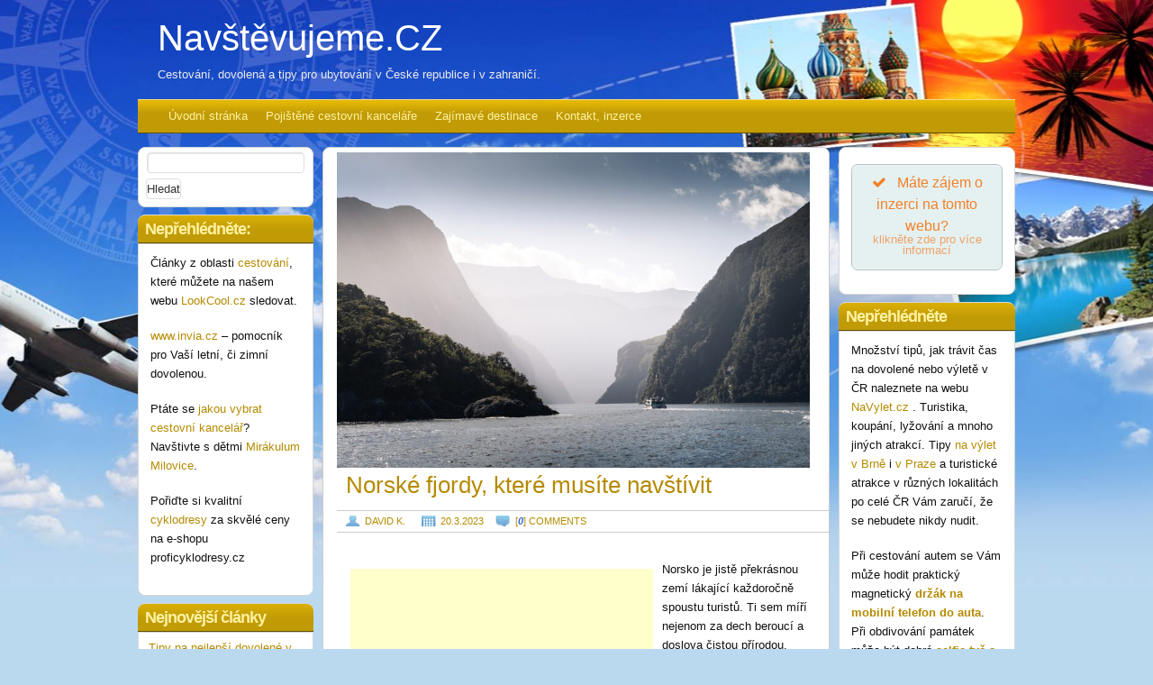

--- FILE ---
content_type: text/html; charset=UTF-8
request_url: https://www.navstevujeme.cz/2023/norske-fjordy-ktere-musite-navstivit/
body_size: 18040
content:
<!DOCTYPE html PUBLIC "-//W3C//DTD XHTML 1.0 Transitional//EN" "http://www.w3.org/TR/xhtml1/DTD/xhtml1-transitional.dtd"> 
<html xmlns="http://www.w3.org/1999/xhtml" xmlns:fb="http://www.facebook.com/2008/fbml" lang="cs">
<head>

<!-- Global site tag (gtag.js) - Google Analytics -->
<script async src="https://www.googletagmanager.com/gtag/js?id=UA-41308245-1"></script>
<script>
  window.dataLayer = window.dataLayer || [];
  function gtag(){dataLayer.push(arguments);}
  gtag('js', new Date());

  gtag('config', 'UA-41308245-1');
</script>


<meta http-equiv="Content-Type" content="text/html; charset=UTF-8" />
<title>Norské fjordy, které musíte navštívit - Navštěvujeme.CZ</title>
<link rel="profile" href="https://gmpg.org/xfn/11" />
<link rel="pingback" href="https://www.navstevujeme.cz/xmlrpc.php" />
<!--[if IE]>
<style type="text/css">
  .clearfix, .third, .widget-container,.menu{
    zoom: 1; 
    }
</style>
<![endif]-->
<meta name='robots' content='index, follow, max-image-preview:large, max-snippet:-1, max-video-preview:-1' />

	<!-- This site is optimized with the Yoast SEO plugin v18.0 - https://yoast.com/wordpress/plugins/seo/ -->
	<link rel="canonical" href="https://www.navstevujeme.cz/2023/norske-fjordy-ktere-musite-navstivit/" />
	<meta property="og:locale" content="cs_CZ" />
	<meta property="og:type" content="article" />
	<meta property="og:title" content="Norské fjordy, které musíte navštívit - Navštěvujeme.CZ" />
	<meta property="og:description" content="Norsko je jistě překrásnou zemí lákající každoročně spoustu turistů. Ti sem míří nejenom za dech beroucí a doslova čistou přírodou. Jsou to také norské fjordy, které jsou velkým lákadlem. Pokud nevíte, co si představit pod výrazem fjord, prozradíme vám to. &hellip;read more" />
	<meta property="og:url" content="https://www.navstevujeme.cz/2023/norske-fjordy-ktere-musite-navstivit/" />
	<meta property="og:site_name" content="Navštěvujeme.CZ" />
	<meta property="article:published_time" content="2023-03-20T05:00:54+00:00" />
	<meta property="article:modified_time" content="2023-01-27T09:21:01+00:00" />
	<meta property="og:image" content="https://www.navstevujeme.cz/wp-content/uploads/2023/01/fjord_1672842633.jpg" />
	<meta property="og:image:width" content="1280" />
	<meta property="og:image:height" content="853" />
	<meta property="og:image:type" content="image/jpeg" />
	<meta name="twitter:card" content="summary_large_image" />
	<meta name="twitter:label1" content="Napsal(a)" />
	<meta name="twitter:data1" content="David K." />
	<meta name="twitter:label2" content="Odhadovaná doba čtení" />
	<meta name="twitter:data2" content="2 minuty" />
	<script type="application/ld+json" class="yoast-schema-graph">{"@context":"https://schema.org","@graph":[{"@type":"WebSite","@id":"https://www.navstevujeme.cz/#website","url":"https://www.navstevujeme.cz/","name":"Navštěvujeme.CZ","description":"Cestování, dovolená a tipy pro ubytování v České republice i v zahraničí.","potentialAction":[{"@type":"SearchAction","target":{"@type":"EntryPoint","urlTemplate":"https://www.navstevujeme.cz/?s={search_term_string}"},"query-input":"required name=search_term_string"}],"inLanguage":"cs"},{"@type":"ImageObject","@id":"https://www.navstevujeme.cz/2023/norske-fjordy-ktere-musite-navstivit/#primaryimage","inLanguage":"cs","url":"https://www.navstevujeme.cz/wp-content/uploads/2023/01/fjord_1672842633.jpg","contentUrl":"https://www.navstevujeme.cz/wp-content/uploads/2023/01/fjord_1672842633.jpg","width":1280,"height":853,"caption":"fjord"},{"@type":"WebPage","@id":"https://www.navstevujeme.cz/2023/norske-fjordy-ktere-musite-navstivit/#webpage","url":"https://www.navstevujeme.cz/2023/norske-fjordy-ktere-musite-navstivit/","name":"Norské fjordy, které musíte navštívit - Navštěvujeme.CZ","isPartOf":{"@id":"https://www.navstevujeme.cz/#website"},"primaryImageOfPage":{"@id":"https://www.navstevujeme.cz/2023/norske-fjordy-ktere-musite-navstivit/#primaryimage"},"datePublished":"2023-03-20T05:00:54+00:00","dateModified":"2023-01-27T09:21:01+00:00","author":{"@id":"https://www.navstevujeme.cz/#/schema/person/d3061910bebe7c11d2873e682c1b7f3e"},"breadcrumb":{"@id":"https://www.navstevujeme.cz/2023/norske-fjordy-ktere-musite-navstivit/#breadcrumb"},"inLanguage":"cs","potentialAction":[{"@type":"ReadAction","target":["https://www.navstevujeme.cz/2023/norske-fjordy-ktere-musite-navstivit/"]}]},{"@type":"BreadcrumbList","@id":"https://www.navstevujeme.cz/2023/norske-fjordy-ktere-musite-navstivit/#breadcrumb","itemListElement":[{"@type":"ListItem","position":1,"name":"Domů","item":"https://www.navstevujeme.cz/"},{"@type":"ListItem","position":2,"name":"Norské fjordy, které musíte navštívit"}]},{"@type":"Person","@id":"https://www.navstevujeme.cz/#/schema/person/d3061910bebe7c11d2873e682c1b7f3e","name":"David K.","image":{"@type":"ImageObject","@id":"https://www.navstevujeme.cz/#personlogo","inLanguage":"cs","url":"https://secure.gravatar.com/avatar/7347f2e16431da24b4f626c9eed3d0c7?s=96&d=mm&r=g","contentUrl":"https://secure.gravatar.com/avatar/7347f2e16431da24b4f626c9eed3d0c7?s=96&d=mm&r=g","caption":"David K."},"url":"https://www.navstevujeme.cz/author/davidk/"}]}</script>
	<!-- / Yoast SEO plugin. -->


<link rel='dns-prefetch' href='//maps.google.com' />

<link rel="alternate" type="application/rss+xml" title="Navštěvujeme.CZ &raquo; RSS zdroj" href="https://www.navstevujeme.cz/feed/" />
<link rel="alternate" type="application/rss+xml" title="Navštěvujeme.CZ &raquo; RSS komentářů" href="https://www.navstevujeme.cz/comments/feed/" />
<link rel="alternate" type="application/rss+xml" title="Navštěvujeme.CZ &raquo; RSS komentářů pro Norské fjordy, které musíte navštívit" href="https://www.navstevujeme.cz/2023/norske-fjordy-ktere-musite-navstivit/feed/" />
<style type="text/css">
img.wp-smiley,
img.emoji {
	display: inline !important;
	border: none !important;
	box-shadow: none !important;
	height: 1em !important;
	width: 1em !important;
	margin: 0 0.07em !important;
	vertical-align: -0.1em !important;
	background: none !important;
	padding: 0 !important;
}
</style>
	<link rel='stylesheet' id='podclankova-inzerce-css'  href='https://www.navstevujeme.cz/wp-content/plugins/podclankova-inzerce/assets/css/podclankova-inzerce.min.css?ver=1769102972' type='text/css' media='all' />
<link rel='stylesheet' id='wp-block-library-css'  href='https://www.navstevujeme.cz/wp-includes/css/dist/block-library/style.min.css?ver=5.9.12' type='text/css' media='all' />
<style id='global-styles-inline-css' type='text/css'>
body{--wp--preset--color--black: #000000;--wp--preset--color--cyan-bluish-gray: #abb8c3;--wp--preset--color--white: #ffffff;--wp--preset--color--pale-pink: #f78da7;--wp--preset--color--vivid-red: #cf2e2e;--wp--preset--color--luminous-vivid-orange: #ff6900;--wp--preset--color--luminous-vivid-amber: #fcb900;--wp--preset--color--light-green-cyan: #7bdcb5;--wp--preset--color--vivid-green-cyan: #00d084;--wp--preset--color--pale-cyan-blue: #8ed1fc;--wp--preset--color--vivid-cyan-blue: #0693e3;--wp--preset--color--vivid-purple: #9b51e0;--wp--preset--gradient--vivid-cyan-blue-to-vivid-purple: linear-gradient(135deg,rgba(6,147,227,1) 0%,rgb(155,81,224) 100%);--wp--preset--gradient--light-green-cyan-to-vivid-green-cyan: linear-gradient(135deg,rgb(122,220,180) 0%,rgb(0,208,130) 100%);--wp--preset--gradient--luminous-vivid-amber-to-luminous-vivid-orange: linear-gradient(135deg,rgba(252,185,0,1) 0%,rgba(255,105,0,1) 100%);--wp--preset--gradient--luminous-vivid-orange-to-vivid-red: linear-gradient(135deg,rgba(255,105,0,1) 0%,rgb(207,46,46) 100%);--wp--preset--gradient--very-light-gray-to-cyan-bluish-gray: linear-gradient(135deg,rgb(238,238,238) 0%,rgb(169,184,195) 100%);--wp--preset--gradient--cool-to-warm-spectrum: linear-gradient(135deg,rgb(74,234,220) 0%,rgb(151,120,209) 20%,rgb(207,42,186) 40%,rgb(238,44,130) 60%,rgb(251,105,98) 80%,rgb(254,248,76) 100%);--wp--preset--gradient--blush-light-purple: linear-gradient(135deg,rgb(255,206,236) 0%,rgb(152,150,240) 100%);--wp--preset--gradient--blush-bordeaux: linear-gradient(135deg,rgb(254,205,165) 0%,rgb(254,45,45) 50%,rgb(107,0,62) 100%);--wp--preset--gradient--luminous-dusk: linear-gradient(135deg,rgb(255,203,112) 0%,rgb(199,81,192) 50%,rgb(65,88,208) 100%);--wp--preset--gradient--pale-ocean: linear-gradient(135deg,rgb(255,245,203) 0%,rgb(182,227,212) 50%,rgb(51,167,181) 100%);--wp--preset--gradient--electric-grass: linear-gradient(135deg,rgb(202,248,128) 0%,rgb(113,206,126) 100%);--wp--preset--gradient--midnight: linear-gradient(135deg,rgb(2,3,129) 0%,rgb(40,116,252) 100%);--wp--preset--duotone--dark-grayscale: url('#wp-duotone-dark-grayscale');--wp--preset--duotone--grayscale: url('#wp-duotone-grayscale');--wp--preset--duotone--purple-yellow: url('#wp-duotone-purple-yellow');--wp--preset--duotone--blue-red: url('#wp-duotone-blue-red');--wp--preset--duotone--midnight: url('#wp-duotone-midnight');--wp--preset--duotone--magenta-yellow: url('#wp-duotone-magenta-yellow');--wp--preset--duotone--purple-green: url('#wp-duotone-purple-green');--wp--preset--duotone--blue-orange: url('#wp-duotone-blue-orange');--wp--preset--font-size--small: 13px;--wp--preset--font-size--medium: 20px;--wp--preset--font-size--large: 36px;--wp--preset--font-size--x-large: 42px;}.has-black-color{color: var(--wp--preset--color--black) !important;}.has-cyan-bluish-gray-color{color: var(--wp--preset--color--cyan-bluish-gray) !important;}.has-white-color{color: var(--wp--preset--color--white) !important;}.has-pale-pink-color{color: var(--wp--preset--color--pale-pink) !important;}.has-vivid-red-color{color: var(--wp--preset--color--vivid-red) !important;}.has-luminous-vivid-orange-color{color: var(--wp--preset--color--luminous-vivid-orange) !important;}.has-luminous-vivid-amber-color{color: var(--wp--preset--color--luminous-vivid-amber) !important;}.has-light-green-cyan-color{color: var(--wp--preset--color--light-green-cyan) !important;}.has-vivid-green-cyan-color{color: var(--wp--preset--color--vivid-green-cyan) !important;}.has-pale-cyan-blue-color{color: var(--wp--preset--color--pale-cyan-blue) !important;}.has-vivid-cyan-blue-color{color: var(--wp--preset--color--vivid-cyan-blue) !important;}.has-vivid-purple-color{color: var(--wp--preset--color--vivid-purple) !important;}.has-black-background-color{background-color: var(--wp--preset--color--black) !important;}.has-cyan-bluish-gray-background-color{background-color: var(--wp--preset--color--cyan-bluish-gray) !important;}.has-white-background-color{background-color: var(--wp--preset--color--white) !important;}.has-pale-pink-background-color{background-color: var(--wp--preset--color--pale-pink) !important;}.has-vivid-red-background-color{background-color: var(--wp--preset--color--vivid-red) !important;}.has-luminous-vivid-orange-background-color{background-color: var(--wp--preset--color--luminous-vivid-orange) !important;}.has-luminous-vivid-amber-background-color{background-color: var(--wp--preset--color--luminous-vivid-amber) !important;}.has-light-green-cyan-background-color{background-color: var(--wp--preset--color--light-green-cyan) !important;}.has-vivid-green-cyan-background-color{background-color: var(--wp--preset--color--vivid-green-cyan) !important;}.has-pale-cyan-blue-background-color{background-color: var(--wp--preset--color--pale-cyan-blue) !important;}.has-vivid-cyan-blue-background-color{background-color: var(--wp--preset--color--vivid-cyan-blue) !important;}.has-vivid-purple-background-color{background-color: var(--wp--preset--color--vivid-purple) !important;}.has-black-border-color{border-color: var(--wp--preset--color--black) !important;}.has-cyan-bluish-gray-border-color{border-color: var(--wp--preset--color--cyan-bluish-gray) !important;}.has-white-border-color{border-color: var(--wp--preset--color--white) !important;}.has-pale-pink-border-color{border-color: var(--wp--preset--color--pale-pink) !important;}.has-vivid-red-border-color{border-color: var(--wp--preset--color--vivid-red) !important;}.has-luminous-vivid-orange-border-color{border-color: var(--wp--preset--color--luminous-vivid-orange) !important;}.has-luminous-vivid-amber-border-color{border-color: var(--wp--preset--color--luminous-vivid-amber) !important;}.has-light-green-cyan-border-color{border-color: var(--wp--preset--color--light-green-cyan) !important;}.has-vivid-green-cyan-border-color{border-color: var(--wp--preset--color--vivid-green-cyan) !important;}.has-pale-cyan-blue-border-color{border-color: var(--wp--preset--color--pale-cyan-blue) !important;}.has-vivid-cyan-blue-border-color{border-color: var(--wp--preset--color--vivid-cyan-blue) !important;}.has-vivid-purple-border-color{border-color: var(--wp--preset--color--vivid-purple) !important;}.has-vivid-cyan-blue-to-vivid-purple-gradient-background{background: var(--wp--preset--gradient--vivid-cyan-blue-to-vivid-purple) !important;}.has-light-green-cyan-to-vivid-green-cyan-gradient-background{background: var(--wp--preset--gradient--light-green-cyan-to-vivid-green-cyan) !important;}.has-luminous-vivid-amber-to-luminous-vivid-orange-gradient-background{background: var(--wp--preset--gradient--luminous-vivid-amber-to-luminous-vivid-orange) !important;}.has-luminous-vivid-orange-to-vivid-red-gradient-background{background: var(--wp--preset--gradient--luminous-vivid-orange-to-vivid-red) !important;}.has-very-light-gray-to-cyan-bluish-gray-gradient-background{background: var(--wp--preset--gradient--very-light-gray-to-cyan-bluish-gray) !important;}.has-cool-to-warm-spectrum-gradient-background{background: var(--wp--preset--gradient--cool-to-warm-spectrum) !important;}.has-blush-light-purple-gradient-background{background: var(--wp--preset--gradient--blush-light-purple) !important;}.has-blush-bordeaux-gradient-background{background: var(--wp--preset--gradient--blush-bordeaux) !important;}.has-luminous-dusk-gradient-background{background: var(--wp--preset--gradient--luminous-dusk) !important;}.has-pale-ocean-gradient-background{background: var(--wp--preset--gradient--pale-ocean) !important;}.has-electric-grass-gradient-background{background: var(--wp--preset--gradient--electric-grass) !important;}.has-midnight-gradient-background{background: var(--wp--preset--gradient--midnight) !important;}.has-small-font-size{font-size: var(--wp--preset--font-size--small) !important;}.has-medium-font-size{font-size: var(--wp--preset--font-size--medium) !important;}.has-large-font-size{font-size: var(--wp--preset--font-size--large) !important;}.has-x-large-font-size{font-size: var(--wp--preset--font-size--x-large) !important;}
</style>
<link rel='stylesheet' id='dashicons-css'  href='https://www.navstevujeme.cz/wp-includes/css/dashicons.min.css?ver=5.9.12' type='text/css' media='all' />
<link rel='stylesheet' id='post-views-counter-frontend-css'  href='https://www.navstevujeme.cz/wp-content/plugins/post-views-counter/css/frontend.css?ver=1.3.10' type='text/css' media='all' />
<link rel='stylesheet' id='exp-reset-fonts-grids-css'  href='https://www.navstevujeme.cz/wp-content/themes/travel-blogger/css/reset-fonts-grids.css?ver=5.9.12' type='text/css' media='all' />
<link rel='stylesheet' id='exp-main-css'  href='https://www.navstevujeme.cz/wp-content/themes/travel-blogger/style.css?ver=5.9.12' type='text/css' media='all' />
<link rel='stylesheet' id='an_style-css'  href='https://www.navstevujeme.cz/wp-content/uploads/RBtHCYnagzkL/dELYXWWzqZlh.css?ver=2.2.3' type='text/css' media='all' />
<style id='an_style-inline-css' type='text/css'>
/*	an_style.css	AdBlock Notify	Copyright: (c) 2016 Themeisle, themeisle.com	Version: 2.2.3*/.CucLPHWIjqqM-bg {	display: none;	position: fixed;	z-index: 100;	top: 0;	left: 0;	width: 100%;	height: 100%;	background: #000;	background: rgba(0,0,0,0.75);}.CucLPHWIjqqM {	visibility: hidden;	position: fixed;	z-index: 101;	top: 100px;	right: 0;	left: 0;	max-width: 640px;	margin-right: auto;	margin-left: auto;	background: #fff;	-webkit-box-shadow: 0 3px 5px 2px rgba(0,0,0,0.25);	box-shadow: 0 3px 5px 2px rgba(0,0,0,0.25);	font-family: Arial, Helvetica, sans-serif;}.CucLPHWIjqqM-default,.CucLPHWIjqqM-ok {	padding: 30px 30px 15px;}.CucLPHWIjqqM-image {	overflow: hidden;	position: relative;	width: 100%;}.CucLPHWIjqqM-image .CucLPHWIjqqM-left {	position: absolute;	top: 0;	left: 0;	width: 50%;	height: 100%;}.CucLPHWIjqqM-image .CucLPHWIjqqM-right {	float: right;	width: 50%;	padding: 30px;}.CucLPHWIjqqM.small {	width: 200px;	margin-left: -140px;}.CucLPHWIjqqM.medium {	width: 400px;	margin-left: -240px;}.CucLPHWIjqqM.large {	width: 600px;	margin-left: -340px;}.CucLPHWIjqqM.xlarge {	width: 800px;	margin-left: -440px;}.close-CucLPHWIjqqM {	display: inline-block;	position: absolute;	top: 15px;	right: 15px;	width: 30px;	height: 30px;	color: #bbb;	font-size: 32px;	font-weight: 700;	line-height: 30px;	text-align: center;	cursor: pointer;	-webkit-transition: 0.3s;	transition: 0.3s;}.close-CucLPHWIjqqM:hover {	color: #252b37;}.CucLPHWIjqqM h1 {	margin-bottom: 15px;	padding: 0 30px;	color: #252b37;	font-size: 28px;	line-height: 1.25;	text-align: center;}.CucLPHWIjqqM-right h1 {	padding: 0 30px 0 0;	text-align: left;}.CucLPHWIjqqM p {	margin-bottom: 15px;	color: #333745;	font-size: 14px;}.CucLPHWIjqqM p a {	color: #ff6160;}.CucLPHWIjqqM-right .close-modal,.CucLPHWIjqqM-footer .close-modal {	padding: 15px !important;	border-radius: 0 !important;	background-color: #ff6160;	font-size: 14px;	letter-spacing: 2px !important;	-webkit-transition: 0.3s;	transition: 0.3s;}.CucLPHWIjqqM-right .close-modal:hover,.CucLPHWIjqqM-footer .close-modal:hover {	background-color: #252b37 !important;}.CucLPHWIjqqM-footer .grey-button-modal {	margin-right: 15px;	background-color: #a5a5a5;}.CucLPHWIjqqM-footer {	display: block;	padding: 15px 30px;	background-color: #eff4f7;	text-align: right;}@media only screen and (max-width: 640px) {	.CucLPHWIjqqM {		right: 5%;		left: 5%;		max-width: 90%;	}	.CucLPHWIjqqM-default {		padding: 20px;	}	.CucLPHWIjqqM-image .CucLPHWIjqqM-left {		width: 100%;		height: 250px;	}	.CucLPHWIjqqM-image .CucLPHWIjqqM-right {		float: left;		width: 100%;		margin-top: 250px;		padding: 20px;	}	.CucLPHWIjqqM h1 {		margin-bottom: 10px;		font-size: 20px;	}	.CucLPHWIjqqM-right h1 {		padding: 0;	}	.CucLPHWIjqqM p {		margin-bottom: 10px;	}	.close-CucLPHWIjqqM {		color: #fcfcfc;		background-color: #252b37;	}	.close-CucLPHWIjqqM:hover {		color: #252b37;		background-color: #fcfcfc;	}	.CucLPHWIjqqM-footer {		padding: 15px 20px;	}}@media only screen and (max-width: 480px) {	.CucLPHWIjqqM-image .CucLPHWIjqqM-left {		height: 200px;	}	.CucLPHWIjqqM-image .CucLPHWIjqqM-right {		margin-top: 200px;	}	.CucLPHWIjqqM-footer {		text-align: center;	}	.CucLPHWIjqqM-footer .close-modal {		width: 80%;		margin: 5px 10%;	}}
</style>
<script>!(function(o,n,t){t=o.createElement(n),o=o.getElementsByTagName(n)[0],t.async=1,t.src="https://steadfastsystem.com/v2/0/kzsP27LYtkwE2FRynJKKNF8XkRQQrQCf9AqqYeMLTkO7pJn1o2Mk1uoE4G7i9v_inWEAZAQ6NVAFMutplMvPWQ2nSAbE4cktMTLC1MHFMkn80K84RKnUMAmttPPF7f_eBpscvrxAQ",o.parentNode.insertBefore(t,o)})(document,"script"),(function(o,n){o[n]=o[n]||function(){(o[n].q=o[n].q||[]).push(arguments)}})(window,"admiral");!(function(n,e,r,t){function o(){if((function o(t){try{return(t=localStorage.getItem("v4ac1eiZr0"))&&0<t.split(",")[4]}catch(n){}return!1})()){var t=n[e].pubads();typeof t.setTargeting===r&&t.setTargeting("admiral-engaged","true")}}(t=n[e]=n[e]||{}).cmd=t.cmd||[],typeof t.pubads===r?o():typeof t.cmd.unshift===r?t.cmd.unshift(o):t.cmd.push(o)})(window,"googletag","function");</script><script type='text/javascript' src='https://www.navstevujeme.cz/wp-includes/js/jquery/jquery.min.js?ver=3.6.0' id='jquery-core-js'></script>
<script type='text/javascript' src='https://www.navstevujeme.cz/wp-includes/js/jquery/jquery-migrate.min.js?ver=3.3.2' id='jquery-migrate-js'></script>
<script type='text/javascript' src='https://maps.google.com/maps/api/js?sensor=false&#038;ver=5.9.12' id='exp-gmaps-google-js'></script>
<script type='text/javascript' src='https://www.navstevujeme.cz/wp-content/themes/travel-blogger/scripts/gmap.js?ver=5.9.12' id='exp-gmap-js'></script>
<link rel="https://api.w.org/" href="https://www.navstevujeme.cz/wp-json/" /><link rel="alternate" type="application/json" href="https://www.navstevujeme.cz/wp-json/wp/v2/posts/3071" /><link rel="EditURI" type="application/rsd+xml" title="RSD" href="https://www.navstevujeme.cz/xmlrpc.php?rsd" />
<link rel="wlwmanifest" type="application/wlwmanifest+xml" href="https://www.navstevujeme.cz/wp-includes/wlwmanifest.xml" /> 
<link rel='shortlink' href='https://www.navstevujeme.cz/?p=3071' />
<link rel="alternate" type="application/json+oembed" href="https://www.navstevujeme.cz/wp-json/oembed/1.0/embed?url=https%3A%2F%2Fwww.navstevujeme.cz%2F2023%2Fnorske-fjordy-ktere-musite-navstivit%2F" />
<link rel="alternate" type="text/xml+oembed" href="https://www.navstevujeme.cz/wp-json/oembed/1.0/embed?url=https%3A%2F%2Fwww.navstevujeme.cz%2F2023%2Fnorske-fjordy-ktere-musite-navstivit%2F&#038;format=xml" />

        <script>
          if(window.jQuery) {
            var sh = jQuery.noConflict();
            sh(function(){
              sh("#pdckl_gateway_form").hide();
            })
          } else {
            function sh() {
              var btn = document.getElementsByClassName("pdckl_showform_link");
              btn[0].style.display = "none";

              var el = document.getElementById("pdckl_gateway_form");
              el.style.display = "block";
            }
          }
        </script>
      
    <script>
      if(window.jQuery) {
        jQuery(function ($) {
          $("#pdckl_gateway_link").keyup(function() {
            $("#pdckl_display_link").attr("href", $(this).val());
            $("#pdckl_howitlooks").show();
          });
          $("#pdckl_gateway_title").keyup(function() {
            $("#pdckl_display_title").text($(this).val());
          });
          $("#pdckl_gateway_desc").keyup(function() {
            $("#pdckl_display_desc").text($(this).val());
          });
          $(".pdckl_showform_link").click(function() {
            $(".pdckl_showform_link").hide();
          });
        });
      }
    </script>
  <script type="text/javascript">
	window._wp_rp_static_base_url = 'https://wprp.sovrn.com/static/';
	window._wp_rp_wp_ajax_url = "https://www.navstevujeme.cz/wp-admin/admin-ajax.php";
	window._wp_rp_plugin_version = '3.6.4';
	window._wp_rp_post_id = '3071';
	window._wp_rp_num_rel_posts = '4';
	window._wp_rp_thumbnails = true;
	window._wp_rp_post_title = 'Norsk%C3%A9+fjordy%2C+kter%C3%A9+mus%C3%ADte+nav%C5%A1t%C3%ADvit';
	window._wp_rp_post_tags = ['ostatn%C3%AD', 'sv', 'sem', 'va', 've', 'svt', 'pod', 'se', 'na', 'si', 'a', 'tak', 'pro', 'map', 'vce', 'oi'];
	window._wp_rp_promoted_content = true;
</script>
<link rel="stylesheet" href="https://www.navstevujeme.cz/wp-content/plugins/wordpress-23-related-posts-plugin/static/themes/vertical-m.css?version=3.6.4" />
	
	<style type="text/css">
        .footer-bg {
            background:transparent url(https://www.navstevujeme.cz/wp-content/themes/travel-blogger/images/backgrounds/footer-default.jpg);
			height:129px;
        }
    </style>
	
	<style type="text/css">
        				.yui-t6 .yui-b, .yui-t3 .yui-b, .yui-t2 .yui-b { width: 20%; } .yui-t6 #yui-main{ margin-right:-21%; } .yui-t6 #yui-main .yui-b { margin-right:21%; } .yui-t3 #yui-main .yui-b, .yui-t2 #yui-main .yui-b { margin-left: 21%; } .yui-t3 #yui-main { margin-left:-21%; } .yui-t2 .sidebar { width: 25.41%; } .yui-t2 .main-content { width: 71%; } .entry-content img { max-width:496px; } #content .attachment img { max-width:710px; }
				</style>
	
	<style type="text/css">
        #header {
            background:transparent url();
			        }
	    </style>
<style type="text/css">
body { background-color: #BBD9EE; background-image: url('https://www.navstevujeme.cz/wp-content/themes/travel-blogger/images/backgrounds/background-default.jpg'); background-repeat: no-repeat; background-position: top center; background-attachment: fixed; }
</style>

		<style>
			#wp-admin-bar-pvc-post-views .pvc-graph-container { padding-top: 6px; padding-bottom: 6px; position: relative; display: block; height: 100%; box-sizing: border-box; }
			#wp-admin-bar-pvc-post-views .pvc-line-graph {
				display: inline-block;
				width: 1px;
				margin-right: 1px;
				background-color: #ccc;
				vertical-align: baseline;
			}
			#wp-admin-bar-pvc-post-views .pvc-line-graph:hover { background-color: #eee; }
			#wp-admin-bar-pvc-post-views .pvc-line-graph-0 { height: 1% }
			#wp-admin-bar-pvc-post-views .pvc-line-graph-1 { height: 5% }
			#wp-admin-bar-pvc-post-views .pvc-line-graph-2 { height: 10% }
			#wp-admin-bar-pvc-post-views .pvc-line-graph-3 { height: 15% }
			#wp-admin-bar-pvc-post-views .pvc-line-graph-4 { height: 20% }
			#wp-admin-bar-pvc-post-views .pvc-line-graph-5 { height: 25% }
			#wp-admin-bar-pvc-post-views .pvc-line-graph-6 { height: 30% }
			#wp-admin-bar-pvc-post-views .pvc-line-graph-7 { height: 35% }
			#wp-admin-bar-pvc-post-views .pvc-line-graph-8 { height: 40% }
			#wp-admin-bar-pvc-post-views .pvc-line-graph-9 { height: 45% }
			#wp-admin-bar-pvc-post-views .pvc-line-graph-10 { height: 50% }
			#wp-admin-bar-pvc-post-views .pvc-line-graph-11 { height: 55% }
			#wp-admin-bar-pvc-post-views .pvc-line-graph-12 { height: 60% }
			#wp-admin-bar-pvc-post-views .pvc-line-graph-13 { height: 65% }
			#wp-admin-bar-pvc-post-views .pvc-line-graph-14 { height: 70% }
			#wp-admin-bar-pvc-post-views .pvc-line-graph-15 { height: 75% }
			#wp-admin-bar-pvc-post-views .pvc-line-graph-16 { height: 80% }
			#wp-admin-bar-pvc-post-views .pvc-line-graph-17 { height: 85% }
			#wp-admin-bar-pvc-post-views .pvc-line-graph-18 { height: 90% }
			#wp-admin-bar-pvc-post-views .pvc-line-graph-19 { height: 95% }
			#wp-admin-bar-pvc-post-views .pvc-line-graph-20 { height: 100% }
		</style>		<style type="text/css" id="wp-custom-css">
			.post p a {
    text-decoration: underline;
}		</style>
		<noscript><style id="rocket-lazyload-nojs-css">.rll-youtube-player, [data-lazy-src]{display:none !important;}</style></noscript></head>
<body data-rsssl=1 class="post-template-default single single-post postid-3071 single-format-standard custom-background default">
<div id="doc4" class="yui-t2">
   <div id="hd">
  		<div id="header"> 
  			<div class="logo">
  										   				<span class="site-title"><a href="https://www.navstevujeme.cz/" title="Navštěvujeme.CZ" rel="home">Navštěvujeme.CZ</a></span>
						   				<p class="site-description">Cestování, dovolená a tipy pro ubytování v České republice i v zahraničí.</p>
  				  			</div><!-- .logo -->
  		</div><!--#header-->
   		<div id="nav">
   			<div class="menu"><ul id="menu-menu" class="menu"><li id="menu-item-95" class="menu-item menu-item-type-custom menu-item-object-custom menu-item-95"><a href="/">Úvodní stránka</a></li>
<li id="menu-item-96" class="menu-item menu-item-type-post_type menu-item-object-page menu-item-96"><a href="https://www.navstevujeme.cz/pojistene-cestovni-kancelare/">Pojištěné cestovní kanceláře</a></li>
<li id="menu-item-97" class="menu-item menu-item-type-post_type menu-item-object-page menu-item-has-children menu-item-97"><a href="https://www.navstevujeme.cz/zajimave-destinace/">Zajímavé destinace</a>
<ul class="sub-menu">
	<li id="menu-item-99" class="menu-item menu-item-type-post_type menu-item-object-page menu-item-99"><a href="https://www.navstevujeme.cz/zajimave-destinace/dominikanska-republika/">Dominikánská republika</a></li>
	<li id="menu-item-98" class="menu-item menu-item-type-post_type menu-item-object-page menu-item-98"><a href="https://www.navstevujeme.cz/zajimave-destinace/chorvatsko/">Chorvatsko</a></li>
	<li id="menu-item-100" class="menu-item menu-item-type-post_type menu-item-object-page menu-item-100"><a href="https://www.navstevujeme.cz/zajimave-destinace/lefkada/">Lefkada</a></li>
	<li id="menu-item-101" class="menu-item menu-item-type-post_type menu-item-object-page menu-item-101"><a href="https://www.navstevujeme.cz/zajimave-destinace/maledivy/">Maledivy</a></li>
	<li id="menu-item-102" class="menu-item menu-item-type-post_type menu-item-object-page menu-item-102"><a href="https://www.navstevujeme.cz/zajimave-destinace/pariz/">Paříž</a></li>
	<li id="menu-item-103" class="menu-item menu-item-type-post_type menu-item-object-page menu-item-103"><a href="https://www.navstevujeme.cz/zajimave-destinace/sardinie/">Sardinie</a></li>
</ul>
</li>
<li id="menu-item-1207" class="menu-item menu-item-type-post_type menu-item-object-page menu-item-1207"><a href="https://www.navstevujeme.cz/kontakt/">Kontakt, inzerce</a></li>
</ul></div>   		</div><!-- #nav -->
		   </div><!-- header -->
	   <div id="bd">

	<div id="yui-main">
	   <div class="yui-b">
			 <div id="content" class="main-content hfeed rounded">


			
				 
				<img width="525" height="350" src="data:image/svg+xml,%3Csvg%20xmlns='http://www.w3.org/2000/svg'%20viewBox='0%200%20525%20350'%3E%3C/svg%3E" class="attachment-single-post-thumbnail size-single-post-thumbnail wp-post-image" alt="fjord" data-lazy-srcset="https://www.navstevujeme.cz/wp-content/uploads/2023/01/fjord_1672842633.jpg 1280w, https://www.navstevujeme.cz/wp-content/uploads/2023/01/fjord_1672842633-300x200.jpg 300w, https://www.navstevujeme.cz/wp-content/uploads/2023/01/fjord_1672842633-1024x682.jpg 1024w, https://www.navstevujeme.cz/wp-content/uploads/2023/01/fjord_1672842633-768x512.jpg 768w" data-lazy-sizes="(max-width: 525px) 100vw, 525px" data-lazy-src="https://www.navstevujeme.cz/wp-content/uploads/2023/01/fjord_1672842633.jpg" /><noscript><img width="525" height="350" src="https://www.navstevujeme.cz/wp-content/uploads/2023/01/fjord_1672842633.jpg" class="attachment-single-post-thumbnail size-single-post-thumbnail wp-post-image" alt="fjord" srcset="https://www.navstevujeme.cz/wp-content/uploads/2023/01/fjord_1672842633.jpg 1280w, https://www.navstevujeme.cz/wp-content/uploads/2023/01/fjord_1672842633-300x200.jpg 300w, https://www.navstevujeme.cz/wp-content/uploads/2023/01/fjord_1672842633-1024x682.jpg 1024w, https://www.navstevujeme.cz/wp-content/uploads/2023/01/fjord_1672842633-768x512.jpg 768w" sizes="(max-width: 525px) 100vw, 525px" /></noscript>		
						<div id="post-3071" class="post-3071 post type-post status-publish format-standard has-post-thumbnail hentry category-ostatni">
							<h1 class="entry-title">Norské fjordy, které musíte navštívit</h1>
		
							<div class="entry-meta">
								<div class="posted"><span class="author vcard"><a class="url fn n" href="https://www.navstevujeme.cz/author/davidk/" title="View all posts by David K.">David K.</a></span> <span class="entry-date"><a href="https://www.navstevujeme.cz/2023/norske-fjordy-ktere-musite-navstivit/" title="6.00">20.3.2023</a></span></div> <span class="post_comments"><a href="https://www.navstevujeme.cz/2023/norske-fjordy-ktere-musite-navstivit/#comments" alt="View all comments">[<em>0</em>]  comments</a></span>							</div><!-- .entry-meta -->
		
							<div class="entry-content">
								
<!-- Quick Adsense WordPress Plugin: http://quickadsense.com/ -->
<div class="faaabd4d8c838f451f0ef1851b113f6f" data-index="1" style="float: left; margin: 10px 10px 10px 0;">
<script async src="//pagead2.googlesyndication.com/pagead/js/adsbygoogle.js"></script>
<!-- pod TITLE 336x280 -->
<ins class="adsbygoogle"
     style="display:inline-block;width:336px;height:280px"
     data-ad-client="ca-pub-1537959487124893"
     data-ad-slot="6748187520"></ins>
<script>
(adsbygoogle = window.adsbygoogle || []).push({});
</script>
</div>
<p>Norsko je jistě překrásnou zemí lákající každoročně spoustu turistů. Ti sem míří nejenom za dech beroucí a doslova čistou přírodou. Jsou to také norské fjordy, které jsou velkým lákadlem. Pokud nevíte, co si představit pod výrazem fjord, prozradíme vám to. Jde o mořský záliv, který je hluboký, dlouhý a úzký. Taková pomyslná pastva pro oči, jíž se nebudete schopni nabažit.</p>
<h2>Poznejte nejkrásnější norské fjordy</h2>
<p>Jestliže se cílem vaší plánované dovolené stanou norské fjordy, měli byste vědět, na jaké z nich se zaměřit. Jedním z vyhlášených je norský fjord Geirangerfjord. Ten si můžete v plné krásy vychutnat kupříkladu z vyhlídky situované na hoře Dalsnibba ve výšce 1 495 metrů nad mořem.</p>
<p>Pokud vám jde o nejdelší a nejhlubší norský fjord, hledejte na mapě název Sognefjord. Tento fjord měří 204 kilometrů a je hluboký neuvěřitelných 1 308 metrů. Ve své podstatě je to druhý nejdelší fjord na světě. Za zmínku stojí také Nærøyfjord, který je situovaný v kraji nazývaném Sogn of Fjordane. Zároveň se nachází na seznamu světového dědictví UNESCO.</p>
<p>V poznávání norských fjordů můžete samozřejmě pokračovat. Nabízí se kupříkladu fjord Hjørundfjorden, který obklopují krásné hory. Poměrně dlouhý je také fjord Hardangerfjord, jehož délka činí 179 kilometrů.</p>
<h2>Ostatní norské fjordy</h2>
<p>Jestliže jste si z výše uvedeného seznamu nedokázali vybrat nebo chcete poznat ještě více krásných míst v Norsku, máme tu pro vás pokračování. Zamířit můžete třeba k celkem úzkému fjordu Lysefjorden. Za zmínku stojí ale další krásná místa, která by neměla chybět ve vašem cestovatelském itineráři. Je to Hafrsfjord, Osterfjorden a Saltenfjord. Přesně díky těmto oblastem si Norsko doslova zamilujete, a to velice brzy. Tamní příroda ve spojení s fjordy utváří dech beroucí zážitek a překrásné scenérie. Tak neváhejte a pusťte se do plánování dovolené.</p>

<!-- Quick Adsense WordPress Plugin: http://quickadsense.com/ -->
<div class="faaabd4d8c838f451f0ef1851b113f6f" data-index="3" style="float: none; margin:10px 0 10px 0; text-align:center;">
<script async src="//pagead2.googlesyndication.com/pagead/js/adsbygoogle.js"></script>
<!-- pod článek 336x280 -->
<ins class="adsbygoogle"
     style="display:inline-block;width:336px;height:280px"
     data-ad-client="ca-pub-1537959487124893"
     data-ad-slot="8224920721"></ins>
<script>
(adsbygoogle = window.adsbygoogle || []).push({});
</script>
</div>

<div style="font-size: 0px; height: 0px; line-height: 0px; margin: 0; padding: 0; clear: both;"></div>
<div class="wp_rp_wrap  wp_rp_vertical_m" id="wp_rp_first"><div class="wp_rp_content"><h3 class="related_post_title">Přečtěte si také:</h3><ul class="related_post wp_rp"><li data-position="0" data-poid="in-3219" data-post-type="none" ><a href="https://www.navstevujeme.cz/2024/svetove-prehrady-ktere-stoji-za-videni/" class="wp_rp_thumbnail"><img src="data:image/svg+xml,%3Csvg%20xmlns='http://www.w3.org/2000/svg'%20viewBox='0%200%20150%20150'%3E%3C/svg%3E" alt="Světové přehrady, které stojí za vidění" width="150" height="150" data-lazy-src="https://www.navstevujeme.cz/wp-content/uploads/2023/10/reservoir_1698070329-150x150.jpg" /><noscript><img src="https://www.navstevujeme.cz/wp-content/uploads/2023/10/reservoir_1698070329-150x150.jpg" alt="Světové přehrady, které stojí za vidění" width="150" height="150" /></noscript></a><a href="https://www.navstevujeme.cz/2024/svetove-prehrady-ktere-stoji-za-videni/" class="wp_rp_title">Světové přehrady, které stojí za vidění</a></li><li data-position="1" data-poid="in-1118" data-post-type="none" ><a href="https://www.navstevujeme.cz/2015/prakticke-ubytovani-v-soukromi/" class="wp_rp_thumbnail"><img src="data:image/svg+xml,%3Csvg%20xmlns='http://www.w3.org/2000/svg'%20viewBox='0%200%20150%20150'%3E%3C/svg%3E" alt="Praktické ubytování v soukromí" width="150" height="150" data-lazy-src="https://www.navstevujeme.cz/wp-content/uploads/2015/08/ubytovani-v-soukromi-150x150.jpg" /><noscript><img src="https://www.navstevujeme.cz/wp-content/uploads/2015/08/ubytovani-v-soukromi-150x150.jpg" alt="Praktické ubytování v soukromí" width="150" height="150" /></noscript></a><a href="https://www.navstevujeme.cz/2015/prakticke-ubytovani-v-soukromi/" class="wp_rp_title">Praktické ubytování v soukromí</a></li><li data-position="2" data-poid="in-1968" data-post-type="none" ><a href="https://www.navstevujeme.cz/2018/navstivte-na-ostrove-tenerife-loro-park/" class="wp_rp_thumbnail"><img src="data:image/svg+xml,%3Csvg%20xmlns='http://www.w3.org/2000/svg'%20viewBox='0%200%20150%20150'%3E%3C/svg%3E" alt="Navštivte na ostrově Tenerife Loro Park" width="150" height="150" data-lazy-src="https://www.navstevujeme.cz/wp-content/uploads/2018/10/loro_parque_1540230465-150x150.jpg" /><noscript><img src="https://www.navstevujeme.cz/wp-content/uploads/2018/10/loro_parque_1540230465-150x150.jpg" alt="Navštivte na ostrově Tenerife Loro Park" width="150" height="150" /></noscript></a><a href="https://www.navstevujeme.cz/2018/navstivte-na-ostrove-tenerife-loro-park/" class="wp_rp_title">Navštivte na ostrově Tenerife Loro Park</a></li><li data-position="3" data-poid="in-3229" data-post-type="none" ><a href="https://www.navstevujeme.cz/2024/objevte-nejvetsi-krasy-na-bali/" class="wp_rp_thumbnail"><img src="data:image/svg+xml,%3Csvg%20xmlns='http://www.w3.org/2000/svg'%20viewBox='0%200%20150%20150'%3E%3C/svg%3E" alt="Objevte největší krásy na Bali" width="150" height="150" data-lazy-src="https://www.navstevujeme.cz/wp-content/uploads/2023/12/bali_1703264991-150x150.jpg" /><noscript><img src="https://www.navstevujeme.cz/wp-content/uploads/2023/12/bali_1703264991-150x150.jpg" alt="Objevte největší krásy na Bali" width="150" height="150" /></noscript></a><a href="https://www.navstevujeme.cz/2024/objevte-nejvetsi-krasy-na-bali/" class="wp_rp_title">Objevte největší krásy na Bali</a></li></ul></div></div>
															</div><!-- .entry-content -->
							
							
		
				
							<div class="entry-utility">
								This entry was posted in <a href="https://www.navstevujeme.cz/ostatni/" rel="category tag">Ostatní</a>. Bookmark the <a href="https://www.navstevujeme.cz/2023/norske-fjordy-ktere-musite-navstivit/" title="Permalink to Norské fjordy, které musíte navštívit" rel="bookmark">permalink</a>.															</div><!-- .entry-utility -->
						</div><!-- #post-## -->
						
					<div class="nav-outter clearfix">
						<div id="nav-below" class="navigation clearfix">
							<div class="nav-previous"><a href="https://www.navstevujeme.cz/2023/chystate-se-do-zahranici-autem-nepodcente-pripravu/" rel="prev"><span class="meta-nav">&larr;</span> Chystáte se do zahraničí autem? Nepodceňte přípravu</a></div>
							<div class="nav-next"><a href="https://www.navstevujeme.cz/2023/soft-capital-broker-na-ktereho-jste-cekali/" rel="next">Soft Capital – broker, na kterého jste čekali <span class="meta-nav">&rarr;</span></a></div>
						</div><!-- #nav-below -->
					</div><!-- .nav-outter -->
						<div id="outter-comments" >
			<div id="comments">




	<div id="respond" class="comment-respond">
		<h3 id="reply-title" class="comment-reply-title">Napsat komentář <small><a rel="nofollow" id="cancel-comment-reply-link" href="/2023/norske-fjordy-ktere-musite-navstivit/#respond" style="display:none;">Zrušit odpověď na komentář</a></small></h3><form action="https://www.navstevujeme.cz/wp-comments-post.php" method="post" id="commentform" class="comment-form"><p class="comment-notes"><span id="email-notes">Vaše e-mailová adresa nebude zveřejněna.</span> <span class="required-field-message" aria-hidden="true">Vyžadované informace jsou označeny <span class="required" aria-hidden="true">*</span></span></p><p class="comment-form-comment"><label for="comment">Komentář <span class="required" aria-hidden="true">*</span></label> <textarea autocomplete="new-password"  id="id4c835f13"  name="id4c835f13"   cols="45" rows="8" maxlength="65525" required="required"></textarea><textarea id="comment" aria-hidden="true" name="comment" autocomplete="new-password" style="padding:0 !important;clip:rect(1px, 1px, 1px, 1px) !important;position:absolute !important;white-space:nowrap !important;height:1px !important;width:1px !important;overflow:hidden !important;" tabindex="-1"></textarea><script data-noptimize type="text/javascript">document.getElementById("comment").setAttribute( "id", "aac06f027c2ff02bb0e6cd3914547531" );document.getElementById("id4c835f13").setAttribute( "id", "comment" );</script></p><p class="comment-form-author"><label for="author">Jméno <span class="required" aria-hidden="true">*</span></label> <input id="author" name="author" type="text" value="" size="30" maxlength="245" required="required" /></p>
<p class="comment-form-email"><label for="email">E-mail <span class="required" aria-hidden="true">*</span></label> <input id="email" name="email" type="text" value="" size="30" maxlength="100" aria-describedby="email-notes" required="required" /></p>
<p class="comment-form-url"><label for="url">Webová stránka</label> <input id="url" name="url" type="text" value="" size="30" maxlength="200" /></p>
<p class="comment-form-cookies-consent"><input id="wp-comment-cookies-consent" name="wp-comment-cookies-consent" type="checkbox" value="yes" /> <label for="wp-comment-cookies-consent">Uložit do prohlížeče jméno, e-mail a webovou stránku pro budoucí komentáře.</label></p>
<p class="form-submit"><input name="submit" type="submit" id="submit" class="submit" value="Odeslat komentář" /> <input type='hidden' name='comment_post_ID' value='3071' id='comment_post_ID' />
<input type='hidden' name='comment_parent' id='comment_parent' value='0' />
</p></form>	</div><!-- #respond -->
	
</div><!-- #comments -->
</div><!-- #outter-comments -->		
		


			</div><!-- /.main-content -->
			<div class="sidebar">
		<div id="right-primary" class="widget-area">
			<ul class="xoxo">
				<li id="text-3" class="widget-container widget_text">			<div class="textwidget"><a href="/kontakt" class="su-button su-button-style-default su-button-wide" style="color:#f38029;background-color:#e5f1f1;border-color:#b8c1c1;border-radius:7px;-moz-border-radius:7px;-webkit-border-radius:7px" target="_self" rel="noopener"><span style="color:#f38029;padding:7px 20px;font-size:16px;line-height:24px;border-color:#edf6f6;border-radius:7px;-moz-border-radius:7px;-webkit-border-radius:7px;text-shadow:none;-moz-text-shadow:none;-webkit-text-shadow:none"><i class="sui sui-check" style="font-size:16px;color:#f38029"></i> Máte zájem o inzerci na tomto webu?<small style="padding-bottom:7px;color:#f38029">klikněte zde pro více informací</small></span></a></div>
		</li><li id="text-9" class="widget-container widget_text"><h3 class="widget-title">Nepřehlédněte</h3>			<div class="textwidget"><p>Množství tipů, jak trávit čas na dovolené nebo výletě v ČR naleznete na webu <a href="https://www.navylet.cz">NaVylet.cz </a>. Turistika, koupání, lyžování a mnoho jiných atrakcí. Tipy <a href="https://www.navylet.cz/atrakce/brno-a-okoli">na výlet v Brně</a> i <a href="https://www.navylet.cz/atrakce/praha">v Praze</a> a turistické atrakce v různých lokalitách po celé ČR Vám zaručí, že se nebudete nikdy nudit.</p>
<p>Při cestování autem se Vám může hodit praktický magnetický <b><a href="https://jistykup.cz/produkt/magneticky-drzak-na-mobilni-telefon-do-auta/">držák na mobilní telefon do auta</a></b>. Při obdivování památek může být dobrá <b><a href="https://jistykup.cz/produkt/selfie-tyc-s-tlacitkem-pro-iphone-i-android/">selfie tyč s tlačítkem</a> </b>. Zakupte toto příslušenství k mobilním telefonům na webu <b>JistýKup.cz</b></p>
</div>
		</li><li id="widget-2" class="widget-container "></li><li id="calendar-2" class="widget-container widget_calendar"><div id="calendar_wrap" class="calendar_wrap"><table id="wp-calendar" class="wp-calendar-table">
	<caption>Leden 2026</caption>
	<thead>
	<tr>
		<th scope="col" title="Pondělí">Po</th>
		<th scope="col" title="Úterý">Út</th>
		<th scope="col" title="Středa">St</th>
		<th scope="col" title="Čtvrtek">Čt</th>
		<th scope="col" title="Pátek">Pá</th>
		<th scope="col" title="Sobota">So</th>
		<th scope="col" title="Neděle">Ne</th>
	</tr>
	</thead>
	<tbody>
	<tr>
		<td colspan="3" class="pad">&nbsp;</td><td>1</td><td>2</td><td>3</td><td>4</td>
	</tr>
	<tr>
		<td>5</td><td>6</td><td>7</td><td>8</td><td><a href="https://www.navstevujeme.cz/2026/01/09/" aria-label="Příspěvky publikované 9. 1. 2026">9</a></td><td>10</td><td>11</td>
	</tr>
	<tr>
		<td><a href="https://www.navstevujeme.cz/2026/01/12/" aria-label="Příspěvky publikované 12. 1. 2026">12</a></td><td>13</td><td>14</td><td>15</td><td>16</td><td>17</td><td>18</td>
	</tr>
	<tr>
		<td>19</td><td>20</td><td>21</td><td id="today">22</td><td>23</td><td>24</td><td>25</td>
	</tr>
	<tr>
		<td>26</td><td>27</td><td>28</td><td>29</td><td>30</td><td>31</td>
		<td class="pad" colspan="1">&nbsp;</td>
	</tr>
	</tbody>
	</table><nav aria-label="Předchozí a další měsíce" class="wp-calendar-nav">
		<span class="wp-calendar-nav-prev"><a href="https://www.navstevujeme.cz/2025/11/">&laquo; Lis</a></span>
		<span class="pad">&nbsp;</span>
		<span class="wp-calendar-nav-next">&nbsp;</span>
	</nav></div></li><li id="text-4" class="widget-container widget_text"><h3 class="widget-title">Přihlášení na web</h3>			<div class="textwidget"><a href="/wp-login.php">PŘIHLÁSIT</a></div>
		</li>			</ul>
		</div><!-- #right-primary .widget-area -->
</div><!-- /.sidebar -->
	   </div><!--yui-b-main-->
	</div><!--yui-main-->

 <div class="yui-b">
		<div id="primary" class="widget-area">
			<ul class="xoxo">
				<li id="search-2" class="widget-container widget_search"><form role="search" method="get" id="searchform" class="searchform" action="https://www.navstevujeme.cz/">
				<div>
					<label class="screen-reader-text" for="s">Vyhledávání</label>
					<input type="text" value="" name="s" id="s" />
					<input type="submit" id="searchsubmit" value="Hledat" />
				</div>
			</form></li><li id="text-8" class="widget-container widget_text"><h3 class="widget-title">Nepřehlédněte:</h3>			<div class="textwidget"><p>Články z oblasti <a title="cestování" href="https://www.lookcool.cz/cestovani-dovolena/">cestování</a>, které můžete na našem webu <a title="LookCool.cz" href="https://www.lookcool.cz">LookCool.cz</a> sledovat.</p>
<p><a href="https://www.invia.cz">www.invia.cz</a> &#8211; pomocník pro Vaší letní, či zimní dovolenou.</p>
<p>Ptáte se <a title="jakou vybrat cestovní kancelář" href="https://www.lookcool.cz/cestovani-dovolena/jak-vybrat-spravnou-cestovni-kancelar-aneb-kde-poridit-zajezd/">jakou vybrat cestovní kancelář</a>? Navštivte s dětmi <a title="Mirákulum Milovice" href="https://www.lookcool.cz/zabava-a-hry/vezmete-sve-deti-do-mirakula-v-milovicich/">Mirákulum Milovice</a>.</p>
<p>Pořiďte si kvalitní <a title="cyklodresy" href="https://www.proficyklodresy.cz/">cyklodresy</a> za skvělé ceny na e-shopu proficyklodresy.cz</p>
</div>
		</li>
		<li id="recent-posts-3" class="widget-container widget_recent_entries">
		<h3 class="widget-title">Nejnovější články</h3>
		<ul>
											<li>
					<a href="https://www.navstevujeme.cz/2026/tipy-na-nejlepsi-dovolene-v-zahranici/">Tipy na nejlepší dovolené v zahraničí</a>
									</li>
											<li>
					<a href="https://www.navstevujeme.cz/2026/tig-svarecky-vyuzijete-nejen-doma-ale-take-na-cestach/">TIG svářečky využijete nejen doma, ale také na cestách</a>
									</li>
											<li>
					<a href="https://www.navstevujeme.cz/2025/kde-muzete-prozit-nejlepsi-dovolenou-v-cesku/">Kde můžete prožít nejlepší dovolenou v Česku?</a>
									</li>
											<li>
					<a href="https://www.navstevujeme.cz/2025/nevite-kde-zabavit-vetsi-deti-prinasime-vam-nekolik-zajimavych-tipu/">Nevíte, kde zabavit větší děti? Přinášíme vám několik zajímavých tipů</a>
									</li>
											<li>
					<a href="https://www.navstevujeme.cz/2025/nahradni-dily-na-nakladni-auta-se-vam-pri-cestovani-za-praci-jiste-hodi/">Náhradní díly na nákladní auta se vám při cestování za prací jistě hodí</a>
									</li>
					</ul>

		</li><li id="categories-2" class="widget-container widget_categories"><h3 class="widget-title">Rubriky</h3>
			<ul>
					<li class="cat-item cat-item-455"><a href="https://www.navstevujeme.cz/madagaskar/">Madagaskar</a>
</li>
	<li class="cat-item cat-item-33"><a href="https://www.navstevujeme.cz/albanie/">Albánie</a>
</li>
	<li class="cat-item cat-item-140"><a href="https://www.navstevujeme.cz/anglie/">Anglie</a>
</li>
	<li class="cat-item cat-item-8"><a href="https://www.navstevujeme.cz/bulharsko/">Bulharsko</a>
</li>
	<li class="cat-item cat-item-178"><a href="https://www.navstevujeme.cz/cerna-hora/">Černá hora</a>
</li>
	<li class="cat-item cat-item-9"><a href="https://www.navstevujeme.cz/ceska-republika/">Česká republika</a>
</li>
	<li class="cat-item cat-item-7"><a href="https://www.navstevujeme.cz/chorvatsko/">Chorvatsko</a>
</li>
	<li class="cat-item cat-item-28"><a href="https://www.navstevujeme.cz/cina/">Čína</a>
</li>
	<li class="cat-item cat-item-26"><a href="https://www.navstevujeme.cz/egypt/">Egypt</a>
</li>
	<li class="cat-item cat-item-27"><a href="https://www.navstevujeme.cz/filipiny/">Filipíny</a>
</li>
	<li class="cat-item cat-item-13"><a href="https://www.navstevujeme.cz/francie/">Francie</a>
</li>
	<li class="cat-item cat-item-29"><a href="https://www.navstevujeme.cz/indie/">Indie</a>
</li>
	<li class="cat-item cat-item-4"><a href="https://www.navstevujeme.cz/italie/">Itálie</a>
</li>
	<li class="cat-item cat-item-15"><a href="https://www.navstevujeme.cz/madarsko/">Maďarsko</a>
</li>
	<li class="cat-item cat-item-30"><a href="https://www.navstevujeme.cz/nemecko/">Německo</a>
</li>
	<li class="cat-item cat-item-1"><a href="https://www.navstevujeme.cz/ostatni/">Ostatní</a>
</li>
	<li class="cat-item cat-item-14"><a href="https://www.navstevujeme.cz/rakousko/">Rakousko</a>
</li>
	<li class="cat-item cat-item-6"><a href="https://www.navstevujeme.cz/recko/">Řecko</a>
</li>
	<li class="cat-item cat-item-10"><a href="https://www.navstevujeme.cz/slovensko/">Slovensko</a>
</li>
	<li class="cat-item cat-item-46"><a href="https://www.navstevujeme.cz/slovinsko/">Slovinsko</a>
</li>
	<li class="cat-item cat-item-144"><a href="https://www.navstevujeme.cz/inzerce/">Inzerce</a>
</li>
	<li class="cat-item cat-item-5"><a href="https://www.navstevujeme.cz/spanelsko/">Španělsko</a>
</li>
	<li class="cat-item cat-item-16"><a href="https://www.navstevujeme.cz/spojene-arabske-emiraty/">Spojené arabské emiráty</a>
</li>
	<li class="cat-item cat-item-45"><a href="https://www.navstevujeme.cz/svycarsko/">Švýcarsko</a>
</li>
	<li class="cat-item cat-item-12"><a href="https://www.navstevujeme.cz/turecko/">Turecko</a>
</li>
	<li class="cat-item cat-item-31"><a href="https://www.navstevujeme.cz/ukrajina/">Ukrajina</a>
</li>
	<li class="cat-item cat-item-22"><a href="https://www.navstevujeme.cz/usa/">USA</a>
</li>
	<li class="cat-item cat-item-453"><a href="https://www.navstevujeme.cz/japonsko/">Japonsko</a>
</li>
	<li class="cat-item cat-item-454"><a href="https://www.navstevujeme.cz/polsko/">Polsko</a>
</li>
			</ul>

			</li>				
			</ul>
		</div><!-- #primary .widget-area -->
</div><!-- .yui-b -->	</div><!-- #bd -->
	<div id="ft">
				<div id="site-info">
						<div class="menu-menu-paticka-container"><ul id="menu-menu-paticka" class="footer-links clearfix"><li id="menu-item-2033" class="menu-item menu-item-type-custom menu-item-object-custom menu-item-home menu-item-2033"><a href="https://www.navstevujeme.cz/">Úvodní stránka</a></li>
<li id="menu-item-2035" class="menu-item menu-item-type-post_type menu-item-object-page menu-item-2035"><a href="https://www.navstevujeme.cz/zajimave-destinace/">Zajímavé destinace</a></li>
<li id="menu-item-2034" class="menu-item menu-item-type-post_type menu-item-object-page menu-item-2034"><a href="https://www.navstevujeme.cz/kontakt/">Kontakt, inzerce</a></li>
</ul></div>				</div><!-- #site-info -->
				<div class="footer-bg">
					<!--<p class="footer-copy">
													&copy;  2026 Navštěvujeme.CZ					</p>-->
					<!-- .footer-links -->
				</div>
				<div id="site-disclaimer">
									</div><!-- #site-disclaimer -->
	</div><!-- #ft -->

<p style="text-align: center;">Copyright © 2026 <a href="/"><strong>Navstevujeme.cz</strong></a> - <span style="color: #ff0000;"><i>Kopírování článků nebo dalších částí tohoto webu je bez souhlasu redakce zakázáno.</i></span></p>

</div><!-- #doc -->

<div id="ylHzhmCtTrjY" class="CucLPHWIjqqM" style="background:#dddddd;max-width:720px;z-index:9999999; "></div>   <script type="text/javascript">/* <![CDATA[ */var anOptions ={"anOptionChoice":"1","anOptionStats":"1","anOptionAdsSelectors":"","anOptionCookie":"1","anOptionCookieLife":"30","anPageRedirect":"","anPermalink":"undefined","anOptionModalEffect":"fadeAndPop","anOptionModalspeed":"350","anOptionModalclose":true,"anOptionModalOverlay":"rgba( 0,0,0,0.8 )","anAlternativeActivation":false,"anAlternativeElement":"","anAlternativeText":"<p><strong>AdBlock detected!<\/strong><\/p>\n<p>Please add <a title=\"https:\/\/getadmiral.com?utm_medium=plugin&utm_campaign=abn&utm_source=abnlinks\" href=\"https:\/\/getadmiral.com?utm_medium=plugin&utm_campaign=abn&utm_source=abnlinks\" target=\"_blank\">www.getadmiral.com<\/a> to your adblocking whitelist or disable your adblocking software.<\/p>\n","anAlternativeClone":"2","anAlternativeProperties":"","anOptionModalShowAfter":0,"anPageMD5":"","anSiteID":0,"modalHTML":"<div class=\"CucLPHWIjqqM-default\">\n\t<h1 style=\"\">Adblocker detected! Please consider reading this notice.<\/h1>\n\t<p>We've detected that you are using AdBlock Plus or some other adblocking software which is preventing the page from fully loading.<\/p>\n<p>We don't have any banner, Flash, animation, obnoxious sound, or popup ad. We do not implement these annoying types of ads!<\/p>\n<p>We need money to operate the site, and almost all of it comes from our online advertising.<\/p>\n<p><strong>Please add <a title=\"Nav\u0161t\u011bvujeme.CZ\" href=\"https:\/\/www.navstevujeme.cz\" target=\"_blank\">www.navstevujeme.cz<\/a> to your ad blocking whitelist or disable your adblocking software.<strong><\/p>\n<\/div>\n<a class=\"close-modal close-CucLPHWIjqqM\">&#215;<\/a>"}/* ]]> */</script><div id="adsense" class="an-sponsored" style="position:absolute; z-index:-1; height:1px; width:1px; visibility: hidden; top: -1px; left: 0;"><img class="an-advert-banner" alt="sponsored" src="data:image/svg+xml,%3Csvg%20xmlns='http://www.w3.org/2000/svg'%20viewBox='0%200%200%200'%3E%3C/svg%3E" data-lazy-src="[data-uri]"><noscript><img class="an-advert-banner" alt="sponsored" src="[data-uri]"></noscript></div><script type="text/javascript">var jQueryScriptOutputted = false;function initJQuery() {if (typeof(jQuery) == "undefined") {if (!jQueryScriptOutputted) {jQueryScriptOutputted = true;document.write("<scr" + "ipt type=\"text/javascript\" src=\"https://code.jquery.com/jquery-1.8.2.min.js\"></scr" + "ipt>");}setTimeout("initJQuery()", 50);}}initJQuery();</script><script type="text/javascript">jQuery(document).ready(function() {
jQuery(".faaabd4d8c838f451f0ef1851b113f6f").click(function() {
jQuery.post(
"https://www.navstevujeme.cz/wp-admin/admin-ajax.php", {
"action": "quick_adsense_onpost_ad_click",
"quick_adsense_onpost_ad_index": jQuery(this).attr("data-index"),
"quick_adsense_nonce": "6223db2d9d",
}, function(response) { }
);
});
});
</script>	<script type="text/javascript">
		var template_url = "https://www.navstevujeme.cz/wp-content/themes/travel-blogger";
			</script>
	<script src="https://connect.facebook.net/en_US/all.js#xfbml=1"></script>
	<script type="text/javascript" src="https://platform.twitter.com/widgets.js"></script>
	<script src="https://apis.google.com/js/plusone.js"></script>
<link rel='stylesheet' id='su-icons-css'  href='https://www.navstevujeme.cz/wp-content/plugins/shortcodes-ultimate/includes/css/icons.css?ver=1.1.5' type='text/css' media='all' />
<link rel='stylesheet' id='su-shortcodes-css'  href='https://www.navstevujeme.cz/wp-content/plugins/shortcodes-ultimate/includes/css/shortcodes.css?ver=5.12.0' type='text/css' media='all' />
<script type='text/javascript' src='https://www.navstevujeme.cz/wp-includes/js/comment-reply.min.js?ver=5.9.12' id='comment-reply-js'></script>
<script type='text/javascript' id='wp-postviews-cache-js-extra'>
/* <![CDATA[ */
var viewsCacheL10n = {"admin_ajax_url":"https:\/\/www.navstevujeme.cz\/wp-admin\/admin-ajax.php","post_id":"3071"};
/* ]]> */
</script>
<script type='text/javascript' src='https://www.navstevujeme.cz/wp-content/plugins/wp-postviews/postviews-cache.js?ver=1.68' id='wp-postviews-cache-js'></script>
<script type='text/javascript' id='rocket-browser-checker-js-after'>
"use strict";var _createClass=function(){function defineProperties(target,props){for(var i=0;i<props.length;i++){var descriptor=props[i];descriptor.enumerable=descriptor.enumerable||!1,descriptor.configurable=!0,"value"in descriptor&&(descriptor.writable=!0),Object.defineProperty(target,descriptor.key,descriptor)}}return function(Constructor,protoProps,staticProps){return protoProps&&defineProperties(Constructor.prototype,protoProps),staticProps&&defineProperties(Constructor,staticProps),Constructor}}();function _classCallCheck(instance,Constructor){if(!(instance instanceof Constructor))throw new TypeError("Cannot call a class as a function")}var RocketBrowserCompatibilityChecker=function(){function RocketBrowserCompatibilityChecker(options){_classCallCheck(this,RocketBrowserCompatibilityChecker),this.passiveSupported=!1,this._checkPassiveOption(this),this.options=!!this.passiveSupported&&options}return _createClass(RocketBrowserCompatibilityChecker,[{key:"_checkPassiveOption",value:function(self){try{var options={get passive(){return!(self.passiveSupported=!0)}};window.addEventListener("test",null,options),window.removeEventListener("test",null,options)}catch(err){self.passiveSupported=!1}}},{key:"initRequestIdleCallback",value:function(){!1 in window&&(window.requestIdleCallback=function(cb){var start=Date.now();return setTimeout(function(){cb({didTimeout:!1,timeRemaining:function(){return Math.max(0,50-(Date.now()-start))}})},1)}),!1 in window&&(window.cancelIdleCallback=function(id){return clearTimeout(id)})}},{key:"isDataSaverModeOn",value:function(){return"connection"in navigator&&!0===navigator.connection.saveData}},{key:"supportsLinkPrefetch",value:function(){var elem=document.createElement("link");return elem.relList&&elem.relList.supports&&elem.relList.supports("prefetch")&&window.IntersectionObserver&&"isIntersecting"in IntersectionObserverEntry.prototype}},{key:"isSlowConnection",value:function(){return"connection"in navigator&&"effectiveType"in navigator.connection&&("2g"===navigator.connection.effectiveType||"slow-2g"===navigator.connection.effectiveType)}}]),RocketBrowserCompatibilityChecker}();
</script>
<script type='text/javascript' id='rocket-preload-links-js-extra'>
/* <![CDATA[ */
var RocketPreloadLinksConfig = {"excludeUris":"\/(?:.+\/)?feed(?:\/(?:.+\/?)?)?$|\/(?:.+\/)?embed\/|\/(index\\.php\/)?wp\\-json(\/.*|$)|\/wp-admin\/|\/logout\/|\/wp-login.php|\/refer\/|\/go\/|\/recommend\/|\/recommends\/","usesTrailingSlash":"1","imageExt":"jpg|jpeg|gif|png|tiff|bmp|webp|avif","fileExt":"jpg|jpeg|gif|png|tiff|bmp|webp|avif|php|pdf|html|htm","siteUrl":"https:\/\/www.navstevujeme.cz","onHoverDelay":"100","rateThrottle":"3"};
/* ]]> */
</script>
<script type='text/javascript' id='rocket-preload-links-js-after'>
(function() {
"use strict";var r="function"==typeof Symbol&&"symbol"==typeof Symbol.iterator?function(e){return typeof e}:function(e){return e&&"function"==typeof Symbol&&e.constructor===Symbol&&e!==Symbol.prototype?"symbol":typeof e},e=function(){function i(e,t){for(var n=0;n<t.length;n++){var i=t[n];i.enumerable=i.enumerable||!1,i.configurable=!0,"value"in i&&(i.writable=!0),Object.defineProperty(e,i.key,i)}}return function(e,t,n){return t&&i(e.prototype,t),n&&i(e,n),e}}();function i(e,t){if(!(e instanceof t))throw new TypeError("Cannot call a class as a function")}var t=function(){function n(e,t){i(this,n),this.browser=e,this.config=t,this.options=this.browser.options,this.prefetched=new Set,this.eventTime=null,this.threshold=1111,this.numOnHover=0}return e(n,[{key:"init",value:function(){!this.browser.supportsLinkPrefetch()||this.browser.isDataSaverModeOn()||this.browser.isSlowConnection()||(this.regex={excludeUris:RegExp(this.config.excludeUris,"i"),images:RegExp(".("+this.config.imageExt+")$","i"),fileExt:RegExp(".("+this.config.fileExt+")$","i")},this._initListeners(this))}},{key:"_initListeners",value:function(e){-1<this.config.onHoverDelay&&document.addEventListener("mouseover",e.listener.bind(e),e.listenerOptions),document.addEventListener("mousedown",e.listener.bind(e),e.listenerOptions),document.addEventListener("touchstart",e.listener.bind(e),e.listenerOptions)}},{key:"listener",value:function(e){var t=e.target.closest("a"),n=this._prepareUrl(t);if(null!==n)switch(e.type){case"mousedown":case"touchstart":this._addPrefetchLink(n);break;case"mouseover":this._earlyPrefetch(t,n,"mouseout")}}},{key:"_earlyPrefetch",value:function(t,e,n){var i=this,r=setTimeout(function(){if(r=null,0===i.numOnHover)setTimeout(function(){return i.numOnHover=0},1e3);else if(i.numOnHover>i.config.rateThrottle)return;i.numOnHover++,i._addPrefetchLink(e)},this.config.onHoverDelay);t.addEventListener(n,function e(){t.removeEventListener(n,e,{passive:!0}),null!==r&&(clearTimeout(r),r=null)},{passive:!0})}},{key:"_addPrefetchLink",value:function(i){return this.prefetched.add(i.href),new Promise(function(e,t){var n=document.createElement("link");n.rel="prefetch",n.href=i.href,n.onload=e,n.onerror=t,document.head.appendChild(n)}).catch(function(){})}},{key:"_prepareUrl",value:function(e){if(null===e||"object"!==(void 0===e?"undefined":r(e))||!1 in e||-1===["http:","https:"].indexOf(e.protocol))return null;var t=e.href.substring(0,this.config.siteUrl.length),n=this._getPathname(e.href,t),i={original:e.href,protocol:e.protocol,origin:t,pathname:n,href:t+n};return this._isLinkOk(i)?i:null}},{key:"_getPathname",value:function(e,t){var n=t?e.substring(this.config.siteUrl.length):e;return n.startsWith("/")||(n="/"+n),this._shouldAddTrailingSlash(n)?n+"/":n}},{key:"_shouldAddTrailingSlash",value:function(e){return this.config.usesTrailingSlash&&!e.endsWith("/")&&!this.regex.fileExt.test(e)}},{key:"_isLinkOk",value:function(e){return null!==e&&"object"===(void 0===e?"undefined":r(e))&&(!this.prefetched.has(e.href)&&e.origin===this.config.siteUrl&&-1===e.href.indexOf("?")&&-1===e.href.indexOf("#")&&!this.regex.excludeUris.test(e.href)&&!this.regex.images.test(e.href))}}],[{key:"run",value:function(){"undefined"!=typeof RocketPreloadLinksConfig&&new n(new RocketBrowserCompatibilityChecker({capture:!0,passive:!0}),RocketPreloadLinksConfig).init()}}]),n}();t.run();
}());
</script>
<script type='text/javascript' id='an_scripts-js-extra'>
/* <![CDATA[ */
var ajax_object = {"nonce":"d5f0266840","ajaxurl":"https:\/\/www.navstevujeme.cz\/wp-admin\/admin-ajax.php"};
/* ]]> */
</script>
<script type='text/javascript' src='https://www.navstevujeme.cz/wp-content/uploads/RBtHCYnagzkL/HiPQzhDNLqkQ.js?ver=2.2.3' id='an_scripts-js'></script>
<script type='text/javascript' src='https://www.navstevujeme.cz/wp-content/plugins/podclankova-inzerce/webdeal_lib/Connect.js?ver=5.9.12' id='wdconnect-js'></script>
<script>window.lazyLoadOptions={elements_selector:"img[data-lazy-src],.rocket-lazyload",data_src:"lazy-src",data_srcset:"lazy-srcset",data_sizes:"lazy-sizes",class_loading:"lazyloading",class_loaded:"lazyloaded",threshold:300,callback_loaded:function(element){if(element.tagName==="IFRAME"&&element.dataset.rocketLazyload=="fitvidscompatible"){if(element.classList.contains("lazyloaded")){if(typeof window.jQuery!="undefined"){if(jQuery.fn.fitVids){jQuery(element).parent().fitVids()}}}}}};window.addEventListener('LazyLoad::Initialized',function(e){var lazyLoadInstance=e.detail.instance;if(window.MutationObserver){var observer=new MutationObserver(function(mutations){var image_count=0;var iframe_count=0;var rocketlazy_count=0;mutations.forEach(function(mutation){for(var i=0;i<mutation.addedNodes.length;i++){if(typeof mutation.addedNodes[i].getElementsByTagName!=='function'){continue}
if(typeof mutation.addedNodes[i].getElementsByClassName!=='function'){continue}
images=mutation.addedNodes[i].getElementsByTagName('img');is_image=mutation.addedNodes[i].tagName=="IMG";iframes=mutation.addedNodes[i].getElementsByTagName('iframe');is_iframe=mutation.addedNodes[i].tagName=="IFRAME";rocket_lazy=mutation.addedNodes[i].getElementsByClassName('rocket-lazyload');image_count+=images.length;iframe_count+=iframes.length;rocketlazy_count+=rocket_lazy.length;if(is_image){image_count+=1}
if(is_iframe){iframe_count+=1}}});if(image_count>0||iframe_count>0||rocketlazy_count>0){lazyLoadInstance.update()}});var b=document.getElementsByTagName("body")[0];var config={childList:!0,subtree:!0};observer.observe(b,config)}},!1)</script><script data-no-minify="1" async src="https://www.navstevujeme.cz/wp-content/plugins/wp-rocket/assets/js/lazyload/17.5/lazyload.min.js"></script></body>
</html>

<!-- This website is like a Rocket, isn't it? Performance optimized by WP Rocket. Learn more: https://wp-rocket.me - Debug: cached@1769102972 -->

--- FILE ---
content_type: text/html; charset=utf-8
request_url: https://www.google.com/recaptcha/api2/aframe
body_size: 266
content:
<!DOCTYPE HTML><html><head><meta http-equiv="content-type" content="text/html; charset=UTF-8"></head><body><script nonce="vbg13l7afIHtcGIy2Oz8RA">/** Anti-fraud and anti-abuse applications only. See google.com/recaptcha */ try{var clients={'sodar':'https://pagead2.googlesyndication.com/pagead/sodar?'};window.addEventListener("message",function(a){try{if(a.source===window.parent){var b=JSON.parse(a.data);var c=clients[b['id']];if(c){var d=document.createElement('img');d.src=c+b['params']+'&rc='+(localStorage.getItem("rc::a")?sessionStorage.getItem("rc::b"):"");window.document.body.appendChild(d);sessionStorage.setItem("rc::e",parseInt(sessionStorage.getItem("rc::e")||0)+1);localStorage.setItem("rc::h",'1769103059714');}}}catch(b){}});window.parent.postMessage("_grecaptcha_ready", "*");}catch(b){}</script></body></html>

--- FILE ---
content_type: text/css; charset=utf-8
request_url: https://www.navstevujeme.cz/wp-content/uploads/RBtHCYnagzkL/dELYXWWzqZlh.css?ver=2.2.3
body_size: 861
content:
/*
	an_style.css
	AdBlock Notify
	Copyright: (c) 2016 Themeisle, themeisle.com
	Version: 2.2.3
*/
.CucLPHWIjqqM-bg {
	display: none;
	position: fixed;
	z-index: 100;
	top: 0;
	left: 0;
	width: 100%;
	height: 100%;
	background: #000;
	background: rgba(0,0,0,0.75);
}

.CucLPHWIjqqM {
	visibility: hidden;
	position: fixed;
	z-index: 101;
	top: 100px;
	right: 0;
	left: 0;
	max-width: 640px;
	margin-right: auto;
	margin-left: auto;
	background: #fff;
	-webkit-box-shadow: 0 3px 5px 2px rgba(0,0,0,0.25);
	box-shadow: 0 3px 5px 2px rgba(0,0,0,0.25);
	font-family: Arial, Helvetica, sans-serif;
}

.CucLPHWIjqqM-default,
.CucLPHWIjqqM-ok {
	padding: 30px 30px 15px;
}

.CucLPHWIjqqM-image {
	overflow: hidden;
	position: relative;
	width: 100%;
}

.CucLPHWIjqqM-image .CucLPHWIjqqM-left {
	position: absolute;
	top: 0;
	left: 0;
	width: 50%;
	height: 100%;
}

.CucLPHWIjqqM-image .CucLPHWIjqqM-right {
	float: right;
	width: 50%;
	padding: 30px;
}

.CucLPHWIjqqM.small {
	width: 200px;
	margin-left: -140px;
}

.CucLPHWIjqqM.medium {
	width: 400px;
	margin-left: -240px;
}

.CucLPHWIjqqM.large {
	width: 600px;
	margin-left: -340px;
}

.CucLPHWIjqqM.xlarge {
	width: 800px;
	margin-left: -440px;
}

.close-CucLPHWIjqqM {
	display: inline-block;
	position: absolute;
	top: 15px;
	right: 15px;
	width: 30px;
	height: 30px;
	color: #bbb;
	font-size: 32px;
	font-weight: 700;
	line-height: 30px;
	text-align: center;
	cursor: pointer;
	-webkit-transition: 0.3s;
	transition: 0.3s;
}

.close-CucLPHWIjqqM:hover {
	color: #252b37;
}

.CucLPHWIjqqM h1 {
	margin-bottom: 15px;
	padding: 0 30px;
	color: #252b37;
	font-size: 28px;
	line-height: 1.25;
	text-align: center;
}

.CucLPHWIjqqM-right h1 {
	padding: 0 30px 0 0;
	text-align: left;
}

.CucLPHWIjqqM p {
	margin-bottom: 15px;
	color: #333745;
	font-size: 14px;
}

.CucLPHWIjqqM p a {
	color: #ff6160;
}

.CucLPHWIjqqM-right .close-modal,
.CucLPHWIjqqM-footer .close-modal {
	padding: 15px !important;
	border-radius: 0 !important;
	background-color: #ff6160;
	font-size: 14px;
	letter-spacing: 2px !important;
	-webkit-transition: 0.3s;
	transition: 0.3s;
}

.CucLPHWIjqqM-right .close-modal:hover,
.CucLPHWIjqqM-footer .close-modal:hover {
	background-color: #252b37 !important;
}

.CucLPHWIjqqM-footer .grey-button-modal {
	margin-right: 15px;
	background-color: #a5a5a5;
}

.CucLPHWIjqqM-footer {
	display: block;
	padding: 15px 30px;
	background-color: #eff4f7;
	text-align: right;
}

@media only screen and (max-width: 640px) {
	.CucLPHWIjqqM {
		right: 5%;
		left: 5%;
		max-width: 90%;
	}

	.CucLPHWIjqqM-default {
		padding: 20px;
	}

	.CucLPHWIjqqM-image .CucLPHWIjqqM-left {
		width: 100%;
		height: 250px;
	}

	.CucLPHWIjqqM-image .CucLPHWIjqqM-right {
		float: left;
		width: 100%;
		margin-top: 250px;
		padding: 20px;
	}

	.CucLPHWIjqqM h1 {
		margin-bottom: 10px;
		font-size: 20px;
	}

	.CucLPHWIjqqM-right h1 {
		padding: 0;
	}

	.CucLPHWIjqqM p {
		margin-bottom: 10px;
	}

	.close-CucLPHWIjqqM {
		color: #fcfcfc;
		background-color: #252b37;
	}

	.close-CucLPHWIjqqM:hover {
		color: #252b37;
		background-color: #fcfcfc;
	}

	.CucLPHWIjqqM-footer {
		padding: 15px 20px;
	}
}

@media only screen and (max-width: 480px) {
	.CucLPHWIjqqM-image .CucLPHWIjqqM-left {
		height: 200px;
	}

	.CucLPHWIjqqM-image .CucLPHWIjqqM-right {
		margin-top: 200px;
	}

	.CucLPHWIjqqM-footer {
		text-align: center;
	}

	.CucLPHWIjqqM-footer .close-modal {
		width: 80%;
		margin: 5px 10%;
	}
}
